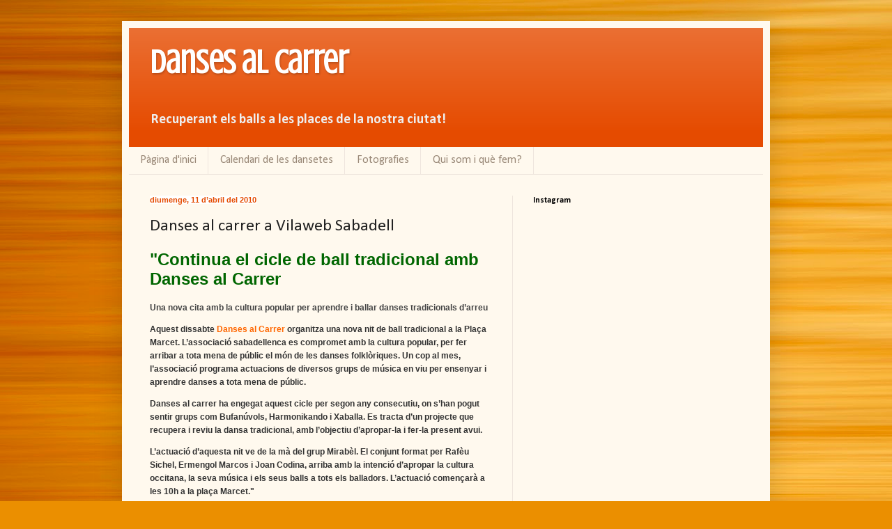

--- FILE ---
content_type: text/html; charset=UTF-8
request_url: https://dansesalcarrer.blogspot.com/b/stats?style=BLACK_TRANSPARENT&timeRange=ALL_TIME&token=APq4FmAG9FAdvKd1sdQR7znrawcFk4qeEECk37DxegHlHqA2tJ1efHuvNiXLa0pjGFMmmJ6MhN6Xc9kxdQKWpqUSxqVabILEPg
body_size: -47
content:
{"total":72470,"sparklineOptions":{"backgroundColor":{"fillOpacity":0.1,"fill":"#000000"},"series":[{"areaOpacity":0.3,"color":"#202020"}]},"sparklineData":[[0,23],[1,7],[2,6],[3,33],[4,16],[5,4],[6,9],[7,9],[8,98],[9,3],[10,10],[11,8],[12,5],[13,8],[14,60],[15,6],[16,6],[17,3],[18,7],[19,54],[20,16],[21,8],[22,9],[23,4],[24,9],[25,11],[26,2],[27,23],[28,7],[29,4]],"nextTickMs":514285}